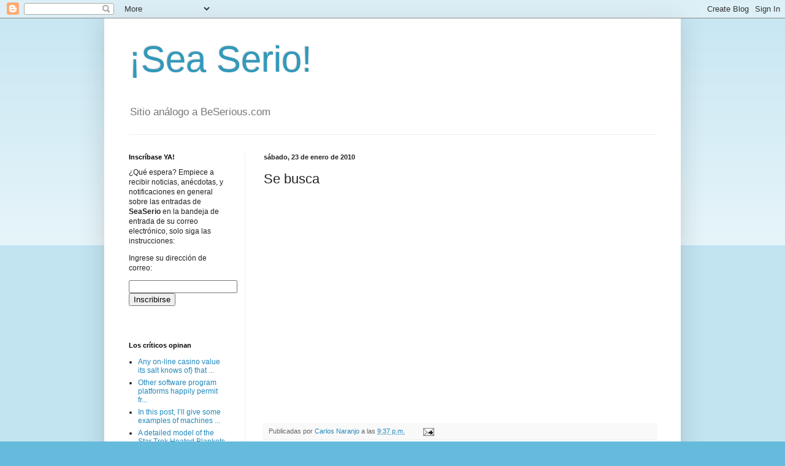

--- FILE ---
content_type: text/html; charset=UTF-8
request_url: http://www.seaserio.com/2010/01/se-busca.html
body_size: 10062
content:
<!DOCTYPE html>
<html class='v2' dir='ltr' lang='es-419'>
<head>
<link href='https://www.blogger.com/static/v1/widgets/335934321-css_bundle_v2.css' rel='stylesheet' type='text/css'/>
<meta content='width=1100' name='viewport'/>
<meta content='text/html; charset=UTF-8' http-equiv='Content-Type'/>
<meta content='blogger' name='generator'/>
<link href='http://www.seaserio.com/favicon.ico' rel='icon' type='image/x-icon'/>
<link href='http://www.seaserio.com/2010/01/se-busca.html' rel='canonical'/>
<link rel="alternate" type="application/atom+xml" title="&#161;Sea Serio! - Atom" href="http://www.seaserio.com/feeds/posts/default" />
<link rel="alternate" type="application/rss+xml" title="&#161;Sea Serio! - RSS" href="http://www.seaserio.com/feeds/posts/default?alt=rss" />
<link rel="service.post" type="application/atom+xml" title="&#161;Sea Serio! - Atom" href="https://www.blogger.com/feeds/439516222669902235/posts/default" />

<link rel="alternate" type="application/atom+xml" title="&#161;Sea Serio! - Atom" href="http://www.seaserio.com/feeds/2860249102903878218/comments/default" />
<!--Can't find substitution for tag [blog.ieCssRetrofitLinks]-->
<meta content='http://www.seaserio.com/2010/01/se-busca.html' property='og:url'/>
<meta content='Se busca' property='og:title'/>
<meta content='Sitio análogo a BeSerious.com' property='og:description'/>
<title>&#161;Sea Serio!: Se busca</title>
<style id='page-skin-1' type='text/css'><!--
/*
-----------------------------------------------
Blogger Template Style
Name:     Simple
Designer: Blogger
URL:      www.blogger.com
----------------------------------------------- */
/* Content
----------------------------------------------- */
body {
font: normal normal 12px Arial, Tahoma, Helvetica, FreeSans, sans-serif;
color: #222222;
background: #66bbdd none repeat scroll top left;
padding: 0 40px 40px 40px;
}
html body .region-inner {
min-width: 0;
max-width: 100%;
width: auto;
}
h2 {
font-size: 22px;
}
a:link {
text-decoration:none;
color: #2288bb;
}
a:visited {
text-decoration:none;
color: #888888;
}
a:hover {
text-decoration:underline;
color: #33aaff;
}
.body-fauxcolumn-outer .fauxcolumn-inner {
background: transparent url(https://resources.blogblog.com/blogblog/data/1kt/simple/body_gradient_tile_light.png) repeat scroll top left;
_background-image: none;
}
.body-fauxcolumn-outer .cap-top {
position: absolute;
z-index: 1;
height: 400px;
width: 100%;
}
.body-fauxcolumn-outer .cap-top .cap-left {
width: 100%;
background: transparent url(https://resources.blogblog.com/blogblog/data/1kt/simple/gradients_light.png) repeat-x scroll top left;
_background-image: none;
}
.content-outer {
-moz-box-shadow: 0 0 40px rgba(0, 0, 0, .15);
-webkit-box-shadow: 0 0 5px rgba(0, 0, 0, .15);
-goog-ms-box-shadow: 0 0 10px #333333;
box-shadow: 0 0 40px rgba(0, 0, 0, .15);
margin-bottom: 1px;
}
.content-inner {
padding: 10px 10px;
}
.content-inner {
background-color: #ffffff;
}
/* Header
----------------------------------------------- */
.header-outer {
background: transparent none repeat-x scroll 0 -400px;
_background-image: none;
}
.Header h1 {
font: normal normal 60px Arial, Tahoma, Helvetica, FreeSans, sans-serif;
color: #3399bb;
text-shadow: -1px -1px 1px rgba(0, 0, 0, .2);
}
.Header h1 a {
color: #3399bb;
}
.Header .description {
font-size: 140%;
color: #777777;
}
.header-inner .Header .titlewrapper {
padding: 22px 30px;
}
.header-inner .Header .descriptionwrapper {
padding: 0 30px;
}
/* Tabs
----------------------------------------------- */
.tabs-inner .section:first-child {
border-top: 1px solid #eeeeee;
}
.tabs-inner .section:first-child ul {
margin-top: -1px;
border-top: 1px solid #eeeeee;
border-left: 0 solid #eeeeee;
border-right: 0 solid #eeeeee;
}
.tabs-inner .widget ul {
background: #f5f5f5 url(https://resources.blogblog.com/blogblog/data/1kt/simple/gradients_light.png) repeat-x scroll 0 -800px;
_background-image: none;
border-bottom: 1px solid #eeeeee;
margin-top: 0;
margin-left: -30px;
margin-right: -30px;
}
.tabs-inner .widget li a {
display: inline-block;
padding: .6em 1em;
font: normal normal 14px Arial, Tahoma, Helvetica, FreeSans, sans-serif;
color: #999999;
border-left: 1px solid #ffffff;
border-right: 1px solid #eeeeee;
}
.tabs-inner .widget li:first-child a {
border-left: none;
}
.tabs-inner .widget li.selected a, .tabs-inner .widget li a:hover {
color: #000000;
background-color: #eeeeee;
text-decoration: none;
}
/* Columns
----------------------------------------------- */
.main-outer {
border-top: 0 solid #eeeeee;
}
.fauxcolumn-left-outer .fauxcolumn-inner {
border-right: 1px solid #eeeeee;
}
.fauxcolumn-right-outer .fauxcolumn-inner {
border-left: 1px solid #eeeeee;
}
/* Headings
----------------------------------------------- */
div.widget > h2,
div.widget h2.title {
margin: 0 0 1em 0;
font: normal bold 11px Arial, Tahoma, Helvetica, FreeSans, sans-serif;
color: #000000;
}
/* Widgets
----------------------------------------------- */
.widget .zippy {
color: #999999;
text-shadow: 2px 2px 1px rgba(0, 0, 0, .1);
}
.widget .popular-posts ul {
list-style: none;
}
/* Posts
----------------------------------------------- */
h2.date-header {
font: normal bold 11px Arial, Tahoma, Helvetica, FreeSans, sans-serif;
}
.date-header span {
background-color: transparent;
color: #222222;
padding: inherit;
letter-spacing: inherit;
margin: inherit;
}
.main-inner {
padding-top: 30px;
padding-bottom: 30px;
}
.main-inner .column-center-inner {
padding: 0 15px;
}
.main-inner .column-center-inner .section {
margin: 0 15px;
}
.post {
margin: 0 0 25px 0;
}
h3.post-title, .comments h4 {
font: normal normal 22px Arial, Tahoma, Helvetica, FreeSans, sans-serif;
margin: .75em 0 0;
}
.post-body {
font-size: 110%;
line-height: 1.4;
position: relative;
}
.post-body img, .post-body .tr-caption-container, .Profile img, .Image img,
.BlogList .item-thumbnail img {
padding: 2px;
background: #ffffff;
border: 1px solid #eeeeee;
-moz-box-shadow: 1px 1px 5px rgba(0, 0, 0, .1);
-webkit-box-shadow: 1px 1px 5px rgba(0, 0, 0, .1);
box-shadow: 1px 1px 5px rgba(0, 0, 0, .1);
}
.post-body img, .post-body .tr-caption-container {
padding: 5px;
}
.post-body .tr-caption-container {
color: #222222;
}
.post-body .tr-caption-container img {
padding: 0;
background: transparent;
border: none;
-moz-box-shadow: 0 0 0 rgba(0, 0, 0, .1);
-webkit-box-shadow: 0 0 0 rgba(0, 0, 0, .1);
box-shadow: 0 0 0 rgba(0, 0, 0, .1);
}
.post-header {
margin: 0 0 1.5em;
line-height: 1.6;
font-size: 90%;
}
.post-footer {
margin: 20px -2px 0;
padding: 5px 10px;
color: #666666;
background-color: #f9f9f9;
border-bottom: 1px solid #eeeeee;
line-height: 1.6;
font-size: 90%;
}
#comments .comment-author {
padding-top: 1.5em;
border-top: 1px solid #eeeeee;
background-position: 0 1.5em;
}
#comments .comment-author:first-child {
padding-top: 0;
border-top: none;
}
.avatar-image-container {
margin: .2em 0 0;
}
#comments .avatar-image-container img {
border: 1px solid #eeeeee;
}
/* Comments
----------------------------------------------- */
.comments .comments-content .icon.blog-author {
background-repeat: no-repeat;
background-image: url([data-uri]);
}
.comments .comments-content .loadmore a {
border-top: 1px solid #999999;
border-bottom: 1px solid #999999;
}
.comments .comment-thread.inline-thread {
background-color: #f9f9f9;
}
.comments .continue {
border-top: 2px solid #999999;
}
/* Accents
---------------------------------------------- */
.section-columns td.columns-cell {
border-left: 1px solid #eeeeee;
}
.blog-pager {
background: transparent none no-repeat scroll top center;
}
.blog-pager-older-link, .home-link,
.blog-pager-newer-link {
background-color: #ffffff;
padding: 5px;
}
.footer-outer {
border-top: 0 dashed #bbbbbb;
}
/* Mobile
----------------------------------------------- */
body.mobile  {
background-size: auto;
}
.mobile .body-fauxcolumn-outer {
background: transparent none repeat scroll top left;
}
.mobile .body-fauxcolumn-outer .cap-top {
background-size: 100% auto;
}
.mobile .content-outer {
-webkit-box-shadow: 0 0 3px rgba(0, 0, 0, .15);
box-shadow: 0 0 3px rgba(0, 0, 0, .15);
}
.mobile .tabs-inner .widget ul {
margin-left: 0;
margin-right: 0;
}
.mobile .post {
margin: 0;
}
.mobile .main-inner .column-center-inner .section {
margin: 0;
}
.mobile .date-header span {
padding: 0.1em 10px;
margin: 0 -10px;
}
.mobile h3.post-title {
margin: 0;
}
.mobile .blog-pager {
background: transparent none no-repeat scroll top center;
}
.mobile .footer-outer {
border-top: none;
}
.mobile .main-inner, .mobile .footer-inner {
background-color: #ffffff;
}
.mobile-index-contents {
color: #222222;
}
.mobile-link-button {
background-color: #2288bb;
}
.mobile-link-button a:link, .mobile-link-button a:visited {
color: #ffffff;
}
.mobile .tabs-inner .section:first-child {
border-top: none;
}
.mobile .tabs-inner .PageList .widget-content {
background-color: #eeeeee;
color: #000000;
border-top: 1px solid #eeeeee;
border-bottom: 1px solid #eeeeee;
}
.mobile .tabs-inner .PageList .widget-content .pagelist-arrow {
border-left: 1px solid #eeeeee;
}

--></style>
<style id='template-skin-1' type='text/css'><!--
body {
min-width: 940px;
}
.content-outer, .content-fauxcolumn-outer, .region-inner {
min-width: 940px;
max-width: 940px;
_width: 940px;
}
.main-inner .columns {
padding-left: 220px;
padding-right: 0px;
}
.main-inner .fauxcolumn-center-outer {
left: 220px;
right: 0px;
/* IE6 does not respect left and right together */
_width: expression(this.parentNode.offsetWidth -
parseInt("220px") -
parseInt("0px") + 'px');
}
.main-inner .fauxcolumn-left-outer {
width: 220px;
}
.main-inner .fauxcolumn-right-outer {
width: 0px;
}
.main-inner .column-left-outer {
width: 220px;
right: 100%;
margin-left: -220px;
}
.main-inner .column-right-outer {
width: 0px;
margin-right: -0px;
}
#layout {
min-width: 0;
}
#layout .content-outer {
min-width: 0;
width: 800px;
}
#layout .region-inner {
min-width: 0;
width: auto;
}
body#layout div.add_widget {
padding: 8px;
}
body#layout div.add_widget a {
margin-left: 32px;
}
--></style>
<link href='https://www.blogger.com/dyn-css/authorization.css?targetBlogID=439516222669902235&amp;zx=b8acdc6b-9932-4f9d-8268-38ad7ddeb23a' media='none' onload='if(media!=&#39;all&#39;)media=&#39;all&#39;' rel='stylesheet'/><noscript><link href='https://www.blogger.com/dyn-css/authorization.css?targetBlogID=439516222669902235&amp;zx=b8acdc6b-9932-4f9d-8268-38ad7ddeb23a' rel='stylesheet'/></noscript>
<meta name='google-adsense-platform-account' content='ca-host-pub-1556223355139109'/>
<meta name='google-adsense-platform-domain' content='blogspot.com'/>

<!-- data-ad-client=ca-pub-4758279159160032 -->

</head>
<body class='loading variant-pale'>
<div class='navbar section' id='navbar' name='NavBar '><div class='widget Navbar' data-version='1' id='Navbar1'><script type="text/javascript">
    function setAttributeOnload(object, attribute, val) {
      if(window.addEventListener) {
        window.addEventListener('load',
          function(){ object[attribute] = val; }, false);
      } else {
        window.attachEvent('onload', function(){ object[attribute] = val; });
      }
    }
  </script>
<div id="navbar-iframe-container"></div>
<script type="text/javascript" src="https://apis.google.com/js/platform.js"></script>
<script type="text/javascript">
      gapi.load("gapi.iframes:gapi.iframes.style.bubble", function() {
        if (gapi.iframes && gapi.iframes.getContext) {
          gapi.iframes.getContext().openChild({
              url: 'https://www.blogger.com/navbar/439516222669902235?po\x3d2860249102903878218\x26origin\x3dhttp://www.seaserio.com',
              where: document.getElementById("navbar-iframe-container"),
              id: "navbar-iframe"
          });
        }
      });
    </script><script type="text/javascript">
(function() {
var script = document.createElement('script');
script.type = 'text/javascript';
script.src = '//pagead2.googlesyndication.com/pagead/js/google_top_exp.js';
var head = document.getElementsByTagName('head')[0];
if (head) {
head.appendChild(script);
}})();
</script>
</div></div>
<div class='body-fauxcolumns'>
<div class='fauxcolumn-outer body-fauxcolumn-outer'>
<div class='cap-top'>
<div class='cap-left'></div>
<div class='cap-right'></div>
</div>
<div class='fauxborder-left'>
<div class='fauxborder-right'></div>
<div class='fauxcolumn-inner'>
</div>
</div>
<div class='cap-bottom'>
<div class='cap-left'></div>
<div class='cap-right'></div>
</div>
</div>
</div>
<div class='content'>
<div class='content-fauxcolumns'>
<div class='fauxcolumn-outer content-fauxcolumn-outer'>
<div class='cap-top'>
<div class='cap-left'></div>
<div class='cap-right'></div>
</div>
<div class='fauxborder-left'>
<div class='fauxborder-right'></div>
<div class='fauxcolumn-inner'>
</div>
</div>
<div class='cap-bottom'>
<div class='cap-left'></div>
<div class='cap-right'></div>
</div>
</div>
</div>
<div class='content-outer'>
<div class='content-cap-top cap-top'>
<div class='cap-left'></div>
<div class='cap-right'></div>
</div>
<div class='fauxborder-left content-fauxborder-left'>
<div class='fauxborder-right content-fauxborder-right'></div>
<div class='content-inner'>
<header>
<div class='header-outer'>
<div class='header-cap-top cap-top'>
<div class='cap-left'></div>
<div class='cap-right'></div>
</div>
<div class='fauxborder-left header-fauxborder-left'>
<div class='fauxborder-right header-fauxborder-right'></div>
<div class='region-inner header-inner'>
<div class='header section' id='header' name='Encabezado'><div class='widget Header' data-version='1' id='Header1'>
<div id='header-inner'>
<div class='titlewrapper'>
<h1 class='title'>
<a href='http://www.seaserio.com/'>
&#161;Sea Serio!
</a>
</h1>
</div>
<div class='descriptionwrapper'>
<p class='description'><span>Sitio análogo a BeSerious.com</span></p>
</div>
</div>
</div></div>
</div>
</div>
<div class='header-cap-bottom cap-bottom'>
<div class='cap-left'></div>
<div class='cap-right'></div>
</div>
</div>
</header>
<div class='tabs-outer'>
<div class='tabs-cap-top cap-top'>
<div class='cap-left'></div>
<div class='cap-right'></div>
</div>
<div class='fauxborder-left tabs-fauxborder-left'>
<div class='fauxborder-right tabs-fauxborder-right'></div>
<div class='region-inner tabs-inner'>
<div class='tabs no-items section' id='crosscol' name='Todas las columnas'></div>
<div class='tabs no-items section' id='crosscol-overflow' name='Cross-Column 2'></div>
</div>
</div>
<div class='tabs-cap-bottom cap-bottom'>
<div class='cap-left'></div>
<div class='cap-right'></div>
</div>
</div>
<div class='main-outer'>
<div class='main-cap-top cap-top'>
<div class='cap-left'></div>
<div class='cap-right'></div>
</div>
<div class='fauxborder-left main-fauxborder-left'>
<div class='fauxborder-right main-fauxborder-right'></div>
<div class='region-inner main-inner'>
<div class='columns fauxcolumns'>
<div class='fauxcolumn-outer fauxcolumn-center-outer'>
<div class='cap-top'>
<div class='cap-left'></div>
<div class='cap-right'></div>
</div>
<div class='fauxborder-left'>
<div class='fauxborder-right'></div>
<div class='fauxcolumn-inner'>
</div>
</div>
<div class='cap-bottom'>
<div class='cap-left'></div>
<div class='cap-right'></div>
</div>
</div>
<div class='fauxcolumn-outer fauxcolumn-left-outer'>
<div class='cap-top'>
<div class='cap-left'></div>
<div class='cap-right'></div>
</div>
<div class='fauxborder-left'>
<div class='fauxborder-right'></div>
<div class='fauxcolumn-inner'>
</div>
</div>
<div class='cap-bottom'>
<div class='cap-left'></div>
<div class='cap-right'></div>
</div>
</div>
<div class='fauxcolumn-outer fauxcolumn-right-outer'>
<div class='cap-top'>
<div class='cap-left'></div>
<div class='cap-right'></div>
</div>
<div class='fauxborder-left'>
<div class='fauxborder-right'></div>
<div class='fauxcolumn-inner'>
</div>
</div>
<div class='cap-bottom'>
<div class='cap-left'></div>
<div class='cap-right'></div>
</div>
</div>
<!-- corrects IE6 width calculation -->
<div class='columns-inner'>
<div class='column-center-outer'>
<div class='column-center-inner'>
<div class='main section' id='main' name='Principal'><div class='widget Blog' data-version='1' id='Blog1'>
<div class='blog-posts hfeed'>

          <div class="date-outer">
        
<h2 class='date-header'><span>sábado, 23 de enero de 2010</span></h2>

          <div class="date-posts">
        
<div class='post-outer'>
<div class='post hentry uncustomized-post-template' itemprop='blogPost' itemscope='itemscope' itemtype='http://schema.org/BlogPosting'>
<meta content='439516222669902235' itemprop='blogId'/>
<meta content='2860249102903878218' itemprop='postId'/>
<a name='2860249102903878218'></a>
<h3 class='post-title entry-title' itemprop='name'>
Se busca
</h3>
<div class='post-header'>
<div class='post-header-line-1'></div>
</div>
<div class='post-body entry-content' id='post-body-2860249102903878218' itemprop='description articleBody'>
<object height="344" width="425"><param name="movie" value="http://www.youtube.com/v/gpFvA6t_rRk&amp;hl=es_ES&amp;fs=1&amp;"></param><param name="allowFullScreen" value="true"></param><param name="allowscriptaccess" value="always"></param><embed src="http://www.youtube.com/v/gpFvA6t_rRk&amp;hl=es_ES&amp;fs=1&amp;" type="application/x-shockwave-flash" allowscriptaccess="always" allowfullscreen="true" width="425" height="344"></embed></object>
<div style='clear: both;'></div>
</div>
<div class='post-footer'>
<div class='post-footer-line post-footer-line-1'>
<span class='post-author vcard'>
Publicadas por
<span class='fn' itemprop='author' itemscope='itemscope' itemtype='http://schema.org/Person'>
<meta content='https://www.blogger.com/profile/02982668720606870564' itemprop='url'/>
<a class='g-profile' href='https://www.blogger.com/profile/02982668720606870564' rel='author' title='author profile'>
<span itemprop='name'>Carlos Naranjo</span>
</a>
</span>
</span>
<span class='post-timestamp'>
a las
<meta content='http://www.seaserio.com/2010/01/se-busca.html' itemprop='url'/>
<a class='timestamp-link' href='http://www.seaserio.com/2010/01/se-busca.html' rel='bookmark' title='permanent link'><abbr class='published' itemprop='datePublished' title='2010-01-23T21:37:00-06:00'>9:37 p.m.</abbr></a>
</span>
<span class='post-comment-link'>
</span>
<span class='post-icons'>
<span class='item-action'>
<a href='https://www.blogger.com/email-post/439516222669902235/2860249102903878218' title='Enviar la entrada por correo electrónico'>
<img alt='' class='icon-action' height='13' src='https://resources.blogblog.com/img/icon18_email.gif' width='18'/>
</a>
</span>
<span class='item-control blog-admin pid-304169038'>
<a href='https://www.blogger.com/post-edit.g?blogID=439516222669902235&postID=2860249102903878218&from=pencil' title='Editar entrada'>
<img alt='' class='icon-action' height='18' src='https://resources.blogblog.com/img/icon18_edit_allbkg.gif' width='18'/>
</a>
</span>
</span>
<div class='post-share-buttons goog-inline-block'>
</div>
</div>
<div class='post-footer-line post-footer-line-2'>
<span class='post-labels'>
</span>
</div>
<div class='post-footer-line post-footer-line-3'>
<span class='post-location'>
</span>
</div>
</div>
</div>
<div class='comments' id='comments'>
<a name='comments'></a>
<h4>2 comentarios:</h4>
<div id='Blog1_comments-block-wrapper'>
<dl class='avatar-comment-indent' id='comments-block'>
<dt class='comment-author ' id='c1257319957340079636'>
<a name='c1257319957340079636'></a>
<div class="avatar-image-container vcard"><span dir="ltr"><a href="https://www.blogger.com/profile/00634418762177465515" target="" rel="nofollow" onclick="" class="avatar-hovercard" id="av-1257319957340079636-00634418762177465515"><img src="https://resources.blogblog.com/img/blank.gif" width="35" height="35" class="delayLoad" style="display: none;" longdesc="//blogger.googleusercontent.com/img/b/R29vZ2xl/AVvXsEgStLOsAjwOC2Kp8ogY223FkdxQeubDwA5Sxx-iD-WdROXHojp2icekeuRKNxNVbC8rroH3l1KhqUnWTw6_AnJY5TjDUVdo7YNTISQ6PpqzVE1K5FPnwpEHeOTAHDBHP5A/s45-c/ric.jpg" alt="" title="Ricardo Quesada - 200759081">

<noscript><img src="//blogger.googleusercontent.com/img/b/R29vZ2xl/AVvXsEgStLOsAjwOC2Kp8ogY223FkdxQeubDwA5Sxx-iD-WdROXHojp2icekeuRKNxNVbC8rroH3l1KhqUnWTw6_AnJY5TjDUVdo7YNTISQ6PpqzVE1K5FPnwpEHeOTAHDBHP5A/s45-c/ric.jpg" width="35" height="35" class="photo" alt=""></noscript></a></span></div>
<a href='https://www.blogger.com/profile/00634418762177465515' rel='nofollow'>Ricardo Quesada - 200759081</a>
dijo...
</dt>
<dd class='comment-body' id='Blog1_cmt-1257319957340079636'>
<p>
mae me parece q yo lo vi en algun lado... no estoy muy seguro pero voy a informar a las autoridades bolivianas... jajajaja... mae q rajado... ni un chiquito de escuela puede hacer un dibujo tan malo...
</p>
</dd>
<dd class='comment-footer'>
<span class='comment-timestamp'>
<a href='http://www.seaserio.com/2010/01/se-busca.html?showComment=1264438750185#c1257319957340079636' title='comment permalink'>
25 de enero de 2010 a las 10:59&#8239;a.m.
</a>
<span class='item-control blog-admin pid-1398442469'>
<a class='comment-delete' href='https://www.blogger.com/comment/delete/439516222669902235/1257319957340079636' title='Borrar comentario'>
<img src='https://resources.blogblog.com/img/icon_delete13.gif'/>
</a>
</span>
</span>
</dd>
<dt class='comment-author blog-author' id='c598355696958782030'>
<a name='c598355696958782030'></a>
<div class="avatar-image-container vcard"><span dir="ltr"><a href="https://www.blogger.com/profile/05135926585211208025" target="" rel="nofollow" onclick="" class="avatar-hovercard" id="av-598355696958782030-05135926585211208025"><img src="https://resources.blogblog.com/img/blank.gif" width="35" height="35" class="delayLoad" style="display: none;" longdesc="//3.bp.blogspot.com/_7kTGgUCD9uA/SZ3-wspZrOI/AAAAAAAAA3A/iqba3iuRPXY/S45-s35/small.jpg" alt="" title="Keysmaker">

<noscript><img src="//3.bp.blogspot.com/_7kTGgUCD9uA/SZ3-wspZrOI/AAAAAAAAA3A/iqba3iuRPXY/S45-s35/small.jpg" width="35" height="35" class="photo" alt=""></noscript></a></span></div>
<a href='https://www.blogger.com/profile/05135926585211208025' rel='nofollow'>Keysmaker</a>
dijo...
</dt>
<dd class='comment-body' id='Blog1_cmt-598355696958782030'>
<p>
Jajaja de feria, son los mismos del <a href="http://seaserio.com/2009/06/hay-dos-cosas-infinitas-el-universo-y.html" rel="nofollow"> video de Lost </a>que decian que era el avión estrellado en el océano pacífico.
</p>
</dd>
<dd class='comment-footer'>
<span class='comment-timestamp'>
<a href='http://www.seaserio.com/2010/01/se-busca.html?showComment=1264439242840#c598355696958782030' title='comment permalink'>
25 de enero de 2010 a las 11:07&#8239;a.m.
</a>
<span class='item-control blog-admin pid-1330897842'>
<a class='comment-delete' href='https://www.blogger.com/comment/delete/439516222669902235/598355696958782030' title='Borrar comentario'>
<img src='https://resources.blogblog.com/img/icon_delete13.gif'/>
</a>
</span>
</span>
</dd>
</dl>
</div>
<p class='comment-footer'>
<a href='https://www.blogger.com/comment/fullpage/post/439516222669902235/2860249102903878218' onclick=''>Publicar un comentario</a>
</p>
</div>
</div>

        </div></div>
      
</div>
<div class='blog-pager' id='blog-pager'>
<span id='blog-pager-newer-link'>
<a class='blog-pager-newer-link' href='http://www.seaserio.com/2010/01/la-nacio-strikes-back-again.html' id='Blog1_blog-pager-newer-link' title='Entrada más reciente'>Entrada más reciente</a>
</span>
<span id='blog-pager-older-link'>
<a class='blog-pager-older-link' href='http://www.seaserio.com/2010/01/el-menos-malo.html' id='Blog1_blog-pager-older-link' title='Entrada antigua'>Entrada antigua</a>
</span>
<a class='home-link' href='http://www.seaserio.com/'>Página Principal</a>
</div>
<div class='clear'></div>
<div class='post-feeds'>
<div class='feed-links'>
Suscribirse a:
<a class='feed-link' href='http://www.seaserio.com/feeds/2860249102903878218/comments/default' target='_blank' type='application/atom+xml'>Comentarios de la entrada (Atom)</a>
</div>
</div>
</div></div>
</div>
</div>
<div class='column-left-outer'>
<div class='column-left-inner'>
<aside>
<div class='sidebar section' id='sidebar-left-1'><div class='widget HTML' data-version='1' id='HTML2'>
<h2 class='title'>Inscríbase YA!</h2>
<div class='widget-content'>
&#191;Qué espera? Empiece a recibir noticias, anécdotas, y notificaciones en general sobre las entradas de <b>SeaSerio</b> en la bandeja de entrada de su correo electrónico, solo siga las instrucciones:<form action="http://www.feedburner.com/fb/a/emailverify" target="popupwindow" method="post" onsubmit="window.open('http://www.feedburner.com/fb/a/emailverifySubmit?feedId=1031239', 'popupwindow', 'scrollbars=yes,width=550,height=520');return true"><p>Ingrese su dirección de correo:</p><p><input name="email" type="text"/><input value="Inscribirse" type="submit"/></p></form><a href="http://feeds.feedburner.com/SeaSerio"><img alt="" width="88" src="http://feeds.feedburner.com/~fc/SeaSerio?bg=FF9900&amp;fg=FFFFFF&amp;anim=1" height="26"/></a>
</div>
<div class='clear'></div>
</div><div class='widget Feed' data-version='1' id='Feed1'>
<h2>Los críticos opinan</h2>
<div class='widget-content' id='Feed1_feedItemListDisplay'>
<span style='filter: alpha(25); opacity: 0.25;'>
<a href='http://feeds.feedburner.com/seaserio/comentarios'>Cargando...</a>
</span>
</div>
<div class='clear'></div>
</div><div class='widget BlogArchive' data-version='1' id='BlogArchive1'>
<h2>Blog Archive</h2>
<div class='widget-content'>
<div id='ArchiveList'>
<div id='BlogArchive1_ArchiveList'>
<ul class='flat'>
<li class='archivedate'>
<a href='http://www.seaserio.com/2014/09/'>septiembre 2014</a> (3)
      </li>
<li class='archivedate'>
<a href='http://www.seaserio.com/2014/03/'>marzo 2014</a> (1)
      </li>
<li class='archivedate'>
<a href='http://www.seaserio.com/2014/01/'>enero 2014</a> (1)
      </li>
<li class='archivedate'>
<a href='http://www.seaserio.com/2011/07/'>julio 2011</a> (1)
      </li>
<li class='archivedate'>
<a href='http://www.seaserio.com/2011/02/'>febrero 2011</a> (1)
      </li>
<li class='archivedate'>
<a href='http://www.seaserio.com/2011/01/'>enero 2011</a> (1)
      </li>
<li class='archivedate'>
<a href='http://www.seaserio.com/2010/09/'>septiembre 2010</a> (3)
      </li>
<li class='archivedate'>
<a href='http://www.seaserio.com/2010/08/'>agosto 2010</a> (1)
      </li>
<li class='archivedate'>
<a href='http://www.seaserio.com/2010/07/'>julio 2010</a> (2)
      </li>
<li class='archivedate'>
<a href='http://www.seaserio.com/2010/06/'>junio 2010</a> (1)
      </li>
<li class='archivedate'>
<a href='http://www.seaserio.com/2010/05/'>mayo 2010</a> (3)
      </li>
<li class='archivedate'>
<a href='http://www.seaserio.com/2010/04/'>abril 2010</a> (4)
      </li>
<li class='archivedate'>
<a href='http://www.seaserio.com/2010/03/'>marzo 2010</a> (2)
      </li>
<li class='archivedate'>
<a href='http://www.seaserio.com/2010/02/'>febrero 2010</a> (2)
      </li>
<li class='archivedate'>
<a href='http://www.seaserio.com/2010/01/'>enero 2010</a> (8)
      </li>
<li class='archivedate'>
<a href='http://www.seaserio.com/2009/12/'>diciembre 2009</a> (3)
      </li>
<li class='archivedate'>
<a href='http://www.seaserio.com/2009/11/'>noviembre 2009</a> (3)
      </li>
<li class='archivedate'>
<a href='http://www.seaserio.com/2009/10/'>octubre 2009</a> (12)
      </li>
<li class='archivedate'>
<a href='http://www.seaserio.com/2009/09/'>septiembre 2009</a> (11)
      </li>
<li class='archivedate'>
<a href='http://www.seaserio.com/2009/08/'>agosto 2009</a> (11)
      </li>
<li class='archivedate'>
<a href='http://www.seaserio.com/2009/07/'>julio 2009</a> (13)
      </li>
<li class='archivedate'>
<a href='http://www.seaserio.com/2009/06/'>junio 2009</a> (7)
      </li>
<li class='archivedate'>
<a href='http://www.seaserio.com/2009/05/'>mayo 2009</a> (11)
      </li>
<li class='archivedate'>
<a href='http://www.seaserio.com/2009/04/'>abril 2009</a> (7)
      </li>
<li class='archivedate'>
<a href='http://www.seaserio.com/2009/03/'>marzo 2009</a> (19)
      </li>
<li class='archivedate'>
<a href='http://www.seaserio.com/2009/02/'>febrero 2009</a> (11)
      </li>
<li class='archivedate'>
<a href='http://www.seaserio.com/2009/01/'>enero 2009</a> (15)
      </li>
<li class='archivedate'>
<a href='http://www.seaserio.com/2008/12/'>diciembre 2008</a> (14)
      </li>
<li class='archivedate'>
<a href='http://www.seaserio.com/2008/11/'>noviembre 2008</a> (5)
      </li>
<li class='archivedate'>
<a href='http://www.seaserio.com/2008/10/'>octubre 2008</a> (10)
      </li>
<li class='archivedate'>
<a href='http://www.seaserio.com/2008/09/'>septiembre 2008</a> (9)
      </li>
<li class='archivedate'>
<a href='http://www.seaserio.com/2008/08/'>agosto 2008</a> (9)
      </li>
<li class='archivedate'>
<a href='http://www.seaserio.com/2008/07/'>julio 2008</a> (7)
      </li>
<li class='archivedate'>
<a href='http://www.seaserio.com/2008/06/'>junio 2008</a> (16)
      </li>
<li class='archivedate'>
<a href='http://www.seaserio.com/2008/05/'>mayo 2008</a> (22)
      </li>
<li class='archivedate'>
<a href='http://www.seaserio.com/2008/04/'>abril 2008</a> (20)
      </li>
<li class='archivedate'>
<a href='http://www.seaserio.com/2008/03/'>marzo 2008</a> (32)
      </li>
<li class='archivedate'>
<a href='http://www.seaserio.com/2008/02/'>febrero 2008</a> (27)
      </li>
<li class='archivedate'>
<a href='http://www.seaserio.com/2008/01/'>enero 2008</a> (16)
      </li>
<li class='archivedate'>
<a href='http://www.seaserio.com/2007/12/'>diciembre 2007</a> (22)
      </li>
<li class='archivedate'>
<a href='http://www.seaserio.com/2007/11/'>noviembre 2007</a> (18)
      </li>
<li class='archivedate'>
<a href='http://www.seaserio.com/2007/10/'>octubre 2007</a> (12)
      </li>
<li class='archivedate'>
<a href='http://www.seaserio.com/2007/09/'>septiembre 2007</a> (8)
      </li>
<li class='archivedate'>
<a href='http://www.seaserio.com/2007/08/'>agosto 2007</a> (14)
      </li>
<li class='archivedate'>
<a href='http://www.seaserio.com/2007/07/'>julio 2007</a> (23)
      </li>
<li class='archivedate'>
<a href='http://www.seaserio.com/2007/06/'>junio 2007</a> (40)
      </li>
<li class='archivedate'>
<a href='http://www.seaserio.com/2007/05/'>mayo 2007</a> (50)
      </li>
<li class='archivedate'>
<a href='http://www.seaserio.com/2007/04/'>abril 2007</a> (37)
      </li>
</ul>
</div>
</div>
<div class='clear'></div>
</div>
</div><div class='widget Profile' data-version='1' id='Profile1'>
<h2>Colaboradores</h2>
<div class='widget-content'>
<ul>
<li><a class='profile-name-link g-profile' href='https://www.blogger.com/profile/04218582825025157735' style='background-image: url(//www.blogger.com/img/logo-16.png);'>Julio...</a></li>
<li><a class='profile-name-link g-profile' href='https://www.blogger.com/profile/05135926585211208025' style='background-image: url(//www.blogger.com/img/logo-16.png);'>Keysmaker</a></li>
<li><a class='profile-name-link g-profile' href='https://www.blogger.com/profile/15360600178112682953' style='background-image: url(//www.blogger.com/img/logo-16.png);'>Pato</a></li>
<li><a class='profile-name-link g-profile' href='https://www.blogger.com/profile/00045472900620955359' style='background-image: url(//www.blogger.com/img/logo-16.png);'>RAV44</a></li>
<li><a class='profile-name-link g-profile' href='https://www.blogger.com/profile/14578004867208611092' style='background-image: url(//www.blogger.com/img/logo-16.png);'>__ADRO__</a></li>
<li><a class='profile-name-link g-profile' href='https://www.blogger.com/profile/01881739560149539732' style='background-image: url(//www.blogger.com/img/logo-16.png);'>ignacio753</a></li>
<li><a class='profile-name-link g-profile' href='https://www.blogger.com/profile/05551230287249240824' style='background-image: url(//www.blogger.com/img/logo-16.png);'>kraken</a></li>
<li><a class='profile-name-link g-profile' href='https://www.blogger.com/profile/05992315027803520594' style='background-image: url(//www.blogger.com/img/logo-16.png);'>ricbonco</a></li>
</ul>
<div class='clear'></div>
</div>
</div></div>
</aside>
</div>
</div>
<div class='column-right-outer'>
<div class='column-right-inner'>
<aside>
</aside>
</div>
</div>
</div>
<div style='clear: both'></div>
<!-- columns -->
</div>
<!-- main -->
</div>
</div>
<div class='main-cap-bottom cap-bottom'>
<div class='cap-left'></div>
<div class='cap-right'></div>
</div>
</div>
<footer>
<div class='footer-outer'>
<div class='footer-cap-top cap-top'>
<div class='cap-left'></div>
<div class='cap-right'></div>
</div>
<div class='fauxborder-left footer-fauxborder-left'>
<div class='fauxborder-right footer-fauxborder-right'></div>
<div class='region-inner footer-inner'>
<div class='foot no-items section' id='footer-1'></div>
<table border='0' cellpadding='0' cellspacing='0' class='section-columns columns-2'>
<tbody>
<tr>
<td class='first columns-cell'>
<div class='foot no-items section' id='footer-2-1'></div>
</td>
<td class='columns-cell'>
<div class='foot no-items section' id='footer-2-2'></div>
</td>
</tr>
</tbody>
</table>
<!-- outside of the include in order to lock Attribution widget -->
<div class='foot section' id='footer-3' name='Pie de página'><div class='widget Attribution' data-version='1' id='Attribution1'>
<div class='widget-content' style='text-align: center;'>
Tema Sencillo. Con tecnología de <a href='https://www.blogger.com' target='_blank'>Blogger</a>.
</div>
<div class='clear'></div>
</div></div>
</div>
</div>
<div class='footer-cap-bottom cap-bottom'>
<div class='cap-left'></div>
<div class='cap-right'></div>
</div>
</div>
</footer>
<!-- content -->
</div>
</div>
<div class='content-cap-bottom cap-bottom'>
<div class='cap-left'></div>
<div class='cap-right'></div>
</div>
</div>
</div>
<script type='text/javascript'>
    window.setTimeout(function() {
        document.body.className = document.body.className.replace('loading', '');
      }, 10);
  </script>

<script type="text/javascript" src="https://www.blogger.com/static/v1/widgets/2028843038-widgets.js"></script>
<script type='text/javascript'>
window['__wavt'] = 'AOuZoY70MwHym8zHYKbkeggDws3LbI9Vjg:1769662921573';_WidgetManager._Init('//www.blogger.com/rearrange?blogID\x3d439516222669902235','//www.seaserio.com/2010/01/se-busca.html','439516222669902235');
_WidgetManager._SetDataContext([{'name': 'blog', 'data': {'blogId': '439516222669902235', 'title': '\xa1Sea Serio!', 'url': 'http://www.seaserio.com/2010/01/se-busca.html', 'canonicalUrl': 'http://www.seaserio.com/2010/01/se-busca.html', 'homepageUrl': 'http://www.seaserio.com/', 'searchUrl': 'http://www.seaserio.com/search', 'canonicalHomepageUrl': 'http://www.seaserio.com/', 'blogspotFaviconUrl': 'http://www.seaserio.com/favicon.ico', 'bloggerUrl': 'https://www.blogger.com', 'hasCustomDomain': true, 'httpsEnabled': false, 'enabledCommentProfileImages': true, 'gPlusViewType': 'FILTERED_POSTMOD', 'adultContent': false, 'analyticsAccountNumber': '', 'encoding': 'UTF-8', 'locale': 'es-419', 'localeUnderscoreDelimited': 'es_419', 'languageDirection': 'ltr', 'isPrivate': false, 'isMobile': false, 'isMobileRequest': false, 'mobileClass': '', 'isPrivateBlog': false, 'isDynamicViewsAvailable': true, 'feedLinks': '\x3clink rel\x3d\x22alternate\x22 type\x3d\x22application/atom+xml\x22 title\x3d\x22\xa1Sea Serio! - Atom\x22 href\x3d\x22http://www.seaserio.com/feeds/posts/default\x22 /\x3e\n\x3clink rel\x3d\x22alternate\x22 type\x3d\x22application/rss+xml\x22 title\x3d\x22\xa1Sea Serio! - RSS\x22 href\x3d\x22http://www.seaserio.com/feeds/posts/default?alt\x3drss\x22 /\x3e\n\x3clink rel\x3d\x22service.post\x22 type\x3d\x22application/atom+xml\x22 title\x3d\x22\xa1Sea Serio! - Atom\x22 href\x3d\x22https://www.blogger.com/feeds/439516222669902235/posts/default\x22 /\x3e\n\n\x3clink rel\x3d\x22alternate\x22 type\x3d\x22application/atom+xml\x22 title\x3d\x22\xa1Sea Serio! - Atom\x22 href\x3d\x22http://www.seaserio.com/feeds/2860249102903878218/comments/default\x22 /\x3e\n', 'meTag': '', 'adsenseClientId': 'ca-pub-4758279159160032', 'adsenseHostId': 'ca-host-pub-1556223355139109', 'adsenseHasAds': false, 'adsenseAutoAds': false, 'boqCommentIframeForm': true, 'loginRedirectParam': '', 'view': '', 'dynamicViewsCommentsSrc': '//www.blogblog.com/dynamicviews/4224c15c4e7c9321/js/comments.js', 'dynamicViewsScriptSrc': '//www.blogblog.com/dynamicviews/89095fe91e92b36b', 'plusOneApiSrc': 'https://apis.google.com/js/platform.js', 'disableGComments': true, 'interstitialAccepted': false, 'sharing': {'platforms': [{'name': 'Obtener v\xednculo', 'key': 'link', 'shareMessage': 'Obtener v\xednculo', 'target': ''}, {'name': 'Facebook', 'key': 'facebook', 'shareMessage': 'Compartir en Facebook', 'target': 'facebook'}, {'name': 'BlogThis!', 'key': 'blogThis', 'shareMessage': 'BlogThis!', 'target': 'blog'}, {'name': 'X', 'key': 'twitter', 'shareMessage': 'Compartir en X', 'target': 'twitter'}, {'name': 'Pinterest', 'key': 'pinterest', 'shareMessage': 'Compartir en Pinterest', 'target': 'pinterest'}, {'name': 'Correo electr\xf3nico', 'key': 'email', 'shareMessage': 'Correo electr\xf3nico', 'target': 'email'}], 'disableGooglePlus': true, 'googlePlusShareButtonWidth': 0, 'googlePlusBootstrap': '\x3cscript type\x3d\x22text/javascript\x22\x3ewindow.___gcfg \x3d {\x27lang\x27: \x27es_419\x27};\x3c/script\x3e'}, 'hasCustomJumpLinkMessage': false, 'jumpLinkMessage': 'Leer m\xe1s', 'pageType': 'item', 'postId': '2860249102903878218', 'pageName': 'Se busca', 'pageTitle': '\xa1Sea Serio!: Se busca'}}, {'name': 'features', 'data': {}}, {'name': 'messages', 'data': {'edit': 'Editar', 'linkCopiedToClipboard': 'V\xednculo copiado al portapapeles', 'ok': 'Aceptar', 'postLink': 'Publicar v\xednculo'}}, {'name': 'template', 'data': {'name': 'Simple', 'localizedName': 'Sencillo', 'isResponsive': false, 'isAlternateRendering': false, 'isCustom': false, 'variant': 'pale', 'variantId': 'pale'}}, {'name': 'view', 'data': {'classic': {'name': 'classic', 'url': '?view\x3dclassic'}, 'flipcard': {'name': 'flipcard', 'url': '?view\x3dflipcard'}, 'magazine': {'name': 'magazine', 'url': '?view\x3dmagazine'}, 'mosaic': {'name': 'mosaic', 'url': '?view\x3dmosaic'}, 'sidebar': {'name': 'sidebar', 'url': '?view\x3dsidebar'}, 'snapshot': {'name': 'snapshot', 'url': '?view\x3dsnapshot'}, 'timeslide': {'name': 'timeslide', 'url': '?view\x3dtimeslide'}, 'isMobile': false, 'title': 'Se busca', 'description': 'Sitio an\xe1logo a BeSerious.com', 'url': 'http://www.seaserio.com/2010/01/se-busca.html', 'type': 'item', 'isSingleItem': true, 'isMultipleItems': false, 'isError': false, 'isPage': false, 'isPost': true, 'isHomepage': false, 'isArchive': false, 'isLabelSearch': false, 'postId': 2860249102903878218}}]);
_WidgetManager._RegisterWidget('_NavbarView', new _WidgetInfo('Navbar1', 'navbar', document.getElementById('Navbar1'), {}, 'displayModeFull'));
_WidgetManager._RegisterWidget('_HeaderView', new _WidgetInfo('Header1', 'header', document.getElementById('Header1'), {}, 'displayModeFull'));
_WidgetManager._RegisterWidget('_BlogView', new _WidgetInfo('Blog1', 'main', document.getElementById('Blog1'), {'cmtInteractionsEnabled': false, 'lightboxEnabled': true, 'lightboxModuleUrl': 'https://www.blogger.com/static/v1/jsbin/3926937703-lbx__es_419.js', 'lightboxCssUrl': 'https://www.blogger.com/static/v1/v-css/828616780-lightbox_bundle.css'}, 'displayModeFull'));
_WidgetManager._RegisterWidget('_HTMLView', new _WidgetInfo('HTML2', 'sidebar-left-1', document.getElementById('HTML2'), {}, 'displayModeFull'));
_WidgetManager._RegisterWidget('_FeedView', new _WidgetInfo('Feed1', 'sidebar-left-1', document.getElementById('Feed1'), {'title': 'Los cr\xedticos opinan', 'showItemDate': false, 'showItemAuthor': false, 'feedUrl': 'http://feeds.feedburner.com/seaserio/comentarios', 'numItemsShow': 5, 'loadingMsg': 'Cargando...', 'openLinksInNewWindow': false, 'useFeedWidgetServ': 'true'}, 'displayModeFull'));
_WidgetManager._RegisterWidget('_BlogArchiveView', new _WidgetInfo('BlogArchive1', 'sidebar-left-1', document.getElementById('BlogArchive1'), {'languageDirection': 'ltr', 'loadingMessage': 'Cargando\x26hellip;'}, 'displayModeFull'));
_WidgetManager._RegisterWidget('_ProfileView', new _WidgetInfo('Profile1', 'sidebar-left-1', document.getElementById('Profile1'), {}, 'displayModeFull'));
_WidgetManager._RegisterWidget('_AttributionView', new _WidgetInfo('Attribution1', 'footer-3', document.getElementById('Attribution1'), {}, 'displayModeFull'));
</script>
</body>
</html>